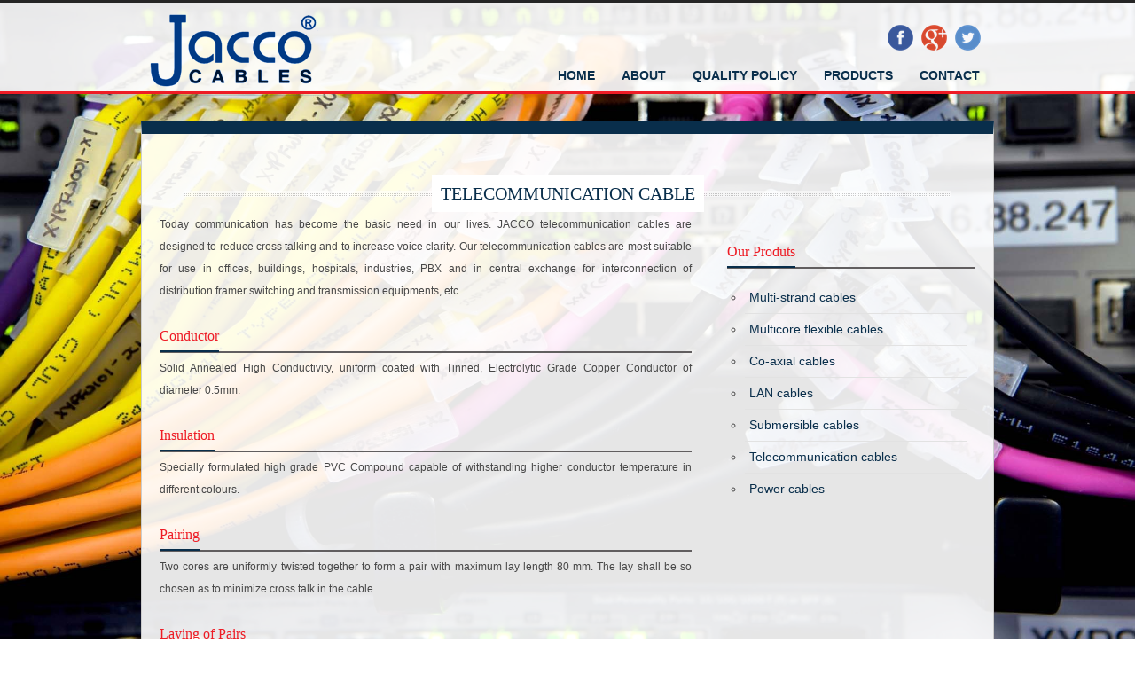

--- FILE ---
content_type: text/html
request_url: http://jaccocables.com/index.php?p=telecommunication_cables
body_size: 3856
content:
<!DOCTYPE html>
<!--[if lt IE 7 ]><html class="ie ie6" lang="en"> <![endif]-->
<!--[if IE 7 ]><html class="ie ie7" lang="en"> <![endif]-->
<!--[if IE 8 ]><html class="ie ie8" lang="en"> <![endif]-->
<!--[if (gte IE 9)|!(IE)]><!-->
<html lang="en">
<!--<![endif]-->
<head>

<!-- Basic Page Needs
  ================================================== -->
<meta charset="utf-8">
<title>Jacco Cables - About Us</title>

<!-- Mobile Specific Metas
  ================================================== -->
<meta name="viewport" content="width=device-width, initial-scale=1, maximum-scale=1">

<!-- CSS
  ================================================== -->
<link rel="stylesheet" href="css/zerogrid.css">
<link rel="stylesheet" href="css/style.css">
<link rel="stylesheet" href="css/responsive.css">
<link rel="stylesheet" href="css/responsiveslides.css" />

<!--[if lt IE 9]>
		<script src="js/html5.js"></script>
		<script src="js/css3-mediaqueries.js"></script>
	<![endif]-->

<script src="js/jquery.min.js"></script>
<script src="js/responsiveslides.js"></script>
<script>
		$(function () {
		  $("#slider").responsiveSlides({
			auto: true,
			pager: false,
			nav: true,
			speed: 300,
			maxwidth: 962,
			namespace: "centered-btns"
		  });
		});
	</script>
    
   <!-- //HTML-->

</head>
<body>

<div class="hidden">
	<script type="text/javascript">
		<!--//--><![CDATA[//><!--
			var images = new Array()
			function preload() {
				for (i = 0; i < preload.arguments.length; i++) {
					images[i] = new Image()
					images[i].src = preload.arguments[i]
				}
			}
			preload(
				"http://armwebsolutions.com/demo/jacco_final/images/bg.jpg",
				"http://armwebsolutions.com/demo/jacco_final/images/bg1.jpg",
				"http://armwebsolutions.com/demo/jacco_final/images/slide1.jpg",
				"http://armwebsolutions.com/demo/jacco_final/images/slide2.jpg",
				"http://armwebsolutions.com/demo/jacco_final/images/slide3.jpg",
				"http://armwebsolutions.com/demo/jacco_final/images/slide4.jpg"
			)
		//--><!]]>
	</script>
</div>

<!--------------Header--------------->
<div class="container">
<header>
  <div class="wrap-header zerogrid">
    <div id="logo"><a href="./"><img src="./images/logo.png"/></a></div>
    <div class="social">
      <ul>
        <li><a href="#"><img src="images/social/facebook-icon.png" /></a></li>
        <li><a href="#"><img src="images/social/google-icon.png" /></a></li>
        <li><a href="#"><img src="images/social/twitter-bird-icon.png" /></a></li>
      </ul>
    </div>
    <nav>
      <div class="wrap-nav">
        <div class="menu">
          <ul>
            <li  ><a href="./">Home</a></li>
            <li ><a href="index.php?p=about">About</a></li>
            <li ><a href="index.php?p=quality">Quality Policy</a></li>
            <li ><a href="index.php?p=products">Products</a></li>
            <li ><a href="index.php?p=contact">Contact</a></li>
          </ul>
        </div>
        <div class="minimenu">
          <div>MENU</div>
          <select onchange="location=this.value">
            <option></option>
            <option value="index.html">Home</option>
            <option value="single.html">About</option>
            <option value="#">Quality Policy</option>
            <option value="#">Products</option>
            <option value="#">Contact</option>
          </select>
        </div>
      </div>
    </nav>
  </div>
</header>
 


<!--------------Content--------------->
<section id="content">
  <div class="wrap-content zerogrid">
    ﻿﻿<div class="row block05">
      <div class="title"><span>Telecommunication Cable</span></div>
      <div class="col-2-3">
        <div class="wrap-col">
          <div class="box">
            <div class="content">
              <p>
				Today communication has become the basic need in our lives. JACCO telecommunication cables are designed to reduce cross talking and to increase voice clarity. Our telecommunication cables are most suitable for use in offices, buildings, hospitals, industries, PBX and in central exchange for interconnection of distribution framer switching and transmission equipments, etc.
			</p>
            </div>
          </div>
          <div class="box">
            <div class="heading">
              <h2>Conductor</h2>
            </div>
            <div class="content">
              <p>Solid Annealed High Conductivity, uniform coated with Tinned, Electrolytic Grade Copper Conductor of diameter 0.5mm.</p>
            </div>
          </div>
          <div class="box">
            <div class="heading">
              <h2>Insulation</h2>
            </div>
            <div class="content">
              <p>Specially formulated high grade PVC Compound capable of withstanding higher conductor temperature in different colours.</p>
            </div>
          </div>
          <div class="box">
            <div class="heading">
              <h2>Pairing</h2>
            </div>
            <div class="content">
              <p>Two cores are uniformly twisted together to form a pair with maximum lay length 80 mm. The lay shall be so chosen as to minimize cross talk in the cable.</p>
            </div>
          </div>
          <div class="box">
            <div class="heading">
              <h2>Laying of Pairs</h2>
            </div>
            <div class="content">
              <p>The Layers in cables shall be stranded with a suitable left hand lay. The Stranding lay of all other cable cores shall be alternate. The cable shall be wrapped with polyester tape.</p>
            </div>
          </div>
          <div class="box">
            <div class="heading">
              <h2>Rip Cord</h2>
            </div>
            <div class="content">
              <p>A nylon rip cord shall be laid up longitudinally under the sheath for effective means of slitting the sheath longitudinally to facilitate removal without damaging the insulated cores.</p>
            </div>
          </div>
          <div class="box">
            <div class="heading">
              <h2>Sheath</h2>
            </div>
            <div class="content">
              <p>The Laid up of pairs are covered with specially formulated PVC Compound of Grey colour. The sheath shall be uniform and tightly fitted of overall diameter.</p>
            </div>
          </div>
          
          
          <article> </article>
        </div>
      </div>
      <div class="col-1-3">
        <div class="wrap-col">
          ﻿<div class="box">
            <div class="heading">
              <h2>Our Produts</h2>
            </div>
            <div class="content">
              <div class="list">
                <ul class="xoxo blogroll">
                    <li><a href="index.php?p=multi-starnd_cables">Multi-strand cables</a></li>
                    <li><a href="index.php?p=multicore_flexible_cables">Multicore flexible cables</a></li>
                    <li><a href="index.php?p=co-axial_cables">Co-axial cables</a></li>
                    <li><a href="index.php?p=lan_cables">LAN cables</a></li>
                    <li><a href="index.php?p=submersible_cables">Submersible cables</a></li>
                    <li><a href="index.php?p=telecommunication_cables">Telecommunication cables</a></li>
                    <li class="last"><a href="index.php?p=power_cables">Power cables</a></li>
                  <!--<li><a href="#">Cable Harness</a></li>
                  <li><a href="#">Coaxial Cables</a></li>
                  <li><a href="#">Computer Cables</a></li>
                  <li><a href="#">Electrical Cable</a></li>
                  <li><a href="#">Flexible Wires</a></li>
                  <li><a href="#">House Wiring Cable</a></li>
                  <li><a href="#">Instrumentation Cable</a></li>
                  <li><a href="#">LT &amp; HT Cables</a></li>
                  <li><a href="#">Power Cords</a></li>
                  <li><a href="#">PTFE Cables</a></li>
                  <li><a href="#">Rubber Insulated Cables</a></li>
                  <li><a href="#">Submersible Cable</a></li>
                  <li><a href="#">Telephone Cables</a></li>-->
                </ul>
              </div>
            </div>
          </div>        </div>
      </div>
      
     <div class="row block05">
     	<div class="wrap-col">
          <div class="box">
          
      	<table id="box-table-b" summary="Most Favorit Movies">
                	<tr>
                    	<th style="padding:5px" colspan="2">Conductor</th>
                        <th style="padding:5px" colspan="3">Insulation</th>
                        <th style="padding:5px">Rip Cord</th>
                        <th style="padding:5px" colspan="2">Sheath</th>
                    </tr>
                    <tr>
                    	<th style="padding:5px">Material</th>
                        <th style="padding:5px">Nominal Diameter (mm)</th>
                        <th style="padding:5px">Material</th>
                        <th style="padding:5px; text-align:left">Nominal Thickness (mm)</th>
                        <th style="padding:5px">Nominal Dia of Insulated Conductor (mm)</th>
                        <th style="padding:5px">Material</th>
                        <th style="padding:5px">Material</th>
                        <th style="padding:5px">Minimum Thickness (mm)</th>
                    </tr>
                    <tr >
                    	<td style="padding:5px">Bright Annealed Pure Electrolytic Tinned Copper</td>
                        <td style="padding:5px">0.50</td>
                        <td style="padding:5px">LDPE</td>
                        <td style="padding:5px; text-align:left">0.20+0.05-0.02</td>
                        <td style="padding:5px">0.95</td>
                        <td style="padding:5px">Nylon</td>
                        <td style="padding:5px">High grade PVC with high  oxygen</td>
                        <td style="padding:5px">1 pair : 0.50<br />2-8 pair : 0.65<br />10 pair : 0.75</td>
                    </tr>
                    </table> 
               
      </div>
      </div></div>
      
        <div class="wrap-col">
          <div class="box">
            
            <div class="heading">
              <h2>For complete details refer to our <!--<a href="downloads/lan/brochure.html" target="_blank">brochure</a>--><a href="#">brochure</a></h2>
            </div>
          </div>
          
          <div class="box">
            <div class="heading">
              <h2>Dislcaimer:</h2>
            </div>
            <div class="content">
              <p><em>All the information given here is in good faith. Jacco Cables Pvt Ltd will not be liable for any kind of damages arising out of incorrect usage or interpretation.</em>
			</p>
            </div>
          </div>
          </div>
    </div>
    
    <style>
		#box-table-b {
  font-family: "Lucida Sans Unicode", "Lucida Grande", Sans-Serif;
  font-size: 12px;
  width: 90%;
  text-align: center;
  border-collapse: collapse;
  border-top: 7px solid #ef1d26;
  border-bottom: 7px solid #ef1d26;
  margin: 20px;
}
#box-table-b th {
  font-size: 13px;
  font-weight: normal;
  background: #0c3c62;
  border-right: 1px solid #ccc;
  border-left: 1px solid #ccc;
  border-bottom: 1px solid #ccc;
  color: #fff;
  padding: 8px;}
  #box-table-b tr {
  background: #fff;
  border-right: 1px solid #ef1d26;
  border-left: 1px solid #ef1d26;
  color: #669;
  padding: 8px;}
  #box-table-b tr:hover td{background:#11588f;color:#fff;}
	</style>  </div>
</section>
<!--------------Footer--------------->
<footer>
  <div class="wrap-footer zerogrid">
    <div class="row">
      <div class="col-1-3">
        <div class="wrap-col">
          <div class="box"> Copyright © 2015. All Rights Reserved </div>
        </div>
      </div>
      <div class="col-1-3">
        <div class="wrap-col">
          <div class="box"> <a href="#">Terms and Conditions &amp; Privacy policy </a> </div>
        </div>
      </div>
      <div class="col-1-3">
        <div class="wrap-col">
          <div class="box"> Designed by <a href="./">ARM WEB SOLUTIONS</a> </div>
        </div>
      </div>
    </div>
  </div>
</footer>
</div>
<style>

#wrap{
	position:fixed;; 
	z-index:-1; 
	top:0; 
	left:0; 
	background-color:black
}
#wrap img.bgfade{
    position:absolute;
    top:0;
    display:none;
    width:100%;
    height:100%;
	z-index:-1
}
.container{
	/*width:80%; 
	margin:0px auto; 
	padding:1em; 
	border-radius:15px; 
	box-shadow:4px 4px 10px 0 rgba(20,20,20,.6); */
}
</style>
<div id="wrap">
<img class="bgfade" src="images/bg.jpg">
<img class="bgfade" src="images/bg1.jpg">
</div>
<script type="text/javascript">
$(window).load(function(){
$('img.bgfade').hide();
var dg_H = $(window).height();
var dg_W = $(window).width();
$('#wrap').css({'height':dg_H,'width':dg_W});
function anim() {
    $("#wrap img.bgfade").first().appendTo('#wrap').fadeOut(1500);
    $("#wrap img").first().fadeIn(1500);
    setTimeout(anim, 3000);
}
anim();})
$(window).resize(function(){window.location.href=window.location.href})</script>
</body>
</html>

--- FILE ---
content_type: text/css
request_url: http://jaccocables.com/css/style.css
body_size: 3290
content:
/*
Free Html5 Responsive Templates
Author: Kimmy
Author URI: http://www.zerotheme.com/
*/

p{text-align:justify;}
/* -------------------------------------------- */
.list-point{padding: 10px; margin-left: 10px;}
.list-point ul{ font-size:14px; list-style-type:circle;}
.list-point ul li{padding:5px; border-bottom: 1px solid #E2E2E2;}

/* ------------------Reset--------------------- */
a,abbr,acronym,address,applet,article,aside,audio,b,blockquote,big,body,center,canvas,caption,cite,code,command,datalist,dd,del,details,dfn,dl,div,dt,em,embed,fieldset,figcaption,figure,font,footer,form,h1,h2,h3,h4,h5,h6,header,hgroup,html,i,iframe,img,ins,kbd,keygen,label,legend,li,meter,nav,object,ol,output,p,pre,progress,q,s,samp,section,small,span,source,strike,strong,sub,sup,table,tbody,tfoot,thead,th,tr,tdvideo,tt,u,ul,var{background:transparent;border:0 none;font-size:100%;margin:0;padding:0;border:0;outline:0;vertical-align:top;}ol, ul {list-style:none;}blockquote, q {quotes:none;}table, table td {padding:0;border:none;border-collapse:collapse;}img {vertical-align:top;}embed {vertical-align:top;}
article, aside, audio, canvas, command, datalist, details, embed, figcaption, figure, footer, header, hgroup, keygen, meter, nav, output, progress, section, source, video {display:block;}
mark, rp, rt, ruby, summary, time {display:inline;}
input, textarea {border:0; padding:0; margin:0; outline: 0;}
iframe {border:0; margin:0; padding:0;}
input, textarea, select {margin:0; padding:0px;}

/* -------------------------------------------- */
/* ------------------Font---------------------- */

/*Add your font at here*/

/* -------------------------------------------- */
/* ------------------Style--------------------- */
html, body {width:100%; padding:0; margin:0;}
body {background: url("../images/parttern.png"); color: #474747;font: 12px/25px Arial, Helvetica, sans-serif;}

a{color: #092e4b; text-decoration: none;}
a:hover {color: #092e4b; text-decoration: none;}

a.button{cursor: pointer;color: #ffffff;line-height: 14px;font-family: Arial, Helvetica, sans-serif;font-size: 14px;font-weight: bold;	background: #3F3F3F;}
a.button {display: inline-block;text-decoration: none;padding: 6px 12px 6px 12px;}
a.button:hover{}

h2, .title{font-family: Rockwell,'Kameron',serif;}

.clear{content: "\0020"; display: block; height: 0; clear: both; visibility: hidden; }

/* -------------------------------------------- */
/* ------------------Header-------------------- */
header {background:#FFFFFF; 	background:#fff; -ms-filter: "progid:DXImageTransform.Microsoft.Alpha(Opacity=100)"; 
	background-color:rgba(255,255,255,.9); 
 border-top: 3px solid #252525; border-bottom: 3px solid #ee1c25;}
header .wrap-header{height: 100px;}
 .box22{position:absolute;
	bottom:20%;
	color:#d2d2d2;
	
	padding:10px;
	border:1px solid #ccc;
	/* Fallback for web browsers that don't support RGBa */
    background-color: rgb(0, 0, 0);
    /* RGBa with 0.6 opacity */
    background-color: rgba(0, 0, 0, 0.6);
    /* For IE 5.5 - 7*/
    filter:progid:DXImageTransform.Microsoft.gradient(startColorstr=#99000000, endColorstr=#99000000);
    /* For IE 8*/
    -ms-filter: "progid:DXImageTransform.Microsoft.gradient(startColorstr=#99000000, endColorstr=#99000000)";}
  .box22 h2{
	  font-size:200%;
	  padding-bottom:0px;
  }
  

header #logo {position:absolute; top:0px; padding:5px;}

nav {}
nav .wrap-nav{position:absolute; bottom:0px; right:0px; height: 37px;}

.menu ul {list-style: none;margin: 0;padding: 0;}
.menu  ul li {position: relative;float: left;padding: 6px 5px 0px 5px;}
.menu  ul li:hover {background:#ee1c25;}
.menu  ul li a {font-size: 14px; line-height:14px;color: #092e4b;display: block;padding: 6px 10px;margin-bottom: 5px;z-index: 6;position: relative; text-transform:uppercase; font-weight: bold;}
.menu  ul li:hover a {color:#ffffff;}
.menu li.current{background:#ee1c25;}
.menu li.current a {color:#ffffff;}

.minimenu{display:none;}
.minimenu{position: relative;margin: 0px;background:#333333;}
.minimenu div{overflow: hidden;position: relative;font: 18px/37px 'PT Sans Narrow';color: #fff;text-align:center;text-transform:uppercase;font-weight:bold;}
.minimenu select{position: absolute;top: 0px;left: 0px;width: 100%;height: 100%; opacity: 0;filter: progid:DXImageTransform.Microsoft.Alpha(opacity=0);	cursor: pointer;}

.social{position: absolute; right: 10px; top: 20px;}
.social ul{list-style: none;margin: 0;padding: 0;}
.social ul li{position: relative;float: left; padding:3px;}

/* -------------------------------------------- */
/* ------------------Featured---------------- */

.featured{margin:30px auto;}
.featured .wrap-featured{background:#333;}
.featured .wrap-featured .slider{padding: 0px;}

/* -------------------------------------------- */
/* ------------------Content------------------- */
#content {}
#content .wrap-content{background-color:#FFF; 	background:#fff; -ms-filter: "progid:DXImageTransform.Microsoft.Alpha(Opacity=100)"; 
	background-color:rgba(255,255,255,.9); 
 border:1px solid #CCC; border-top: 15px solid #092e4b; margin-top: 30px;}

.divider{background: url("../images/divider.png") repeat-x; height: 7px; width: 90%; margin: auto;}

.block01 {margin:10px;}
.block01 h2 { padding-top:30px; font-size: 30px; text-align: center; font-weight: normal;}
.block01 p { padding: 10px 30px 30px 30px; font-size:20px; text-align:justify; line-height:30px;}

.block02 {margin:30px 0; padding: 0 10px;}
.block02 h2{font-size:20px; font-weight: normal;}
.block02 a{color: #ed1b24;}
.block02 a:hover{color: #092e4b;}
.block02 span {font-size: 50px; float: left; margin: 0px 5px 0 0; line-height: 1;}

.block03 {margin: 30px 0; padding: 0 10px;}
.block03 .title{width: 90%; margin: auto; text-align: center;}
.block03 .title span{ background: #ffffff; padding: 10px; font-size: 20px; text-transform: uppercase;}
.block03 img{border:4px solid #CCCCCC; border-radius:50%;}
.block03 img:hover{border:4px solid #F00; border-radius:50%;}
.gallery{text-align:center;}
.text td{  border-spacing: 2px;}
.block03 h2{font-size:14px; line-height:30px; font-weight:normal;}
.block03 h2:hover{color:#f00;  cursor:pointer;}
.block04 {margin: 30px 0; padding: 0 10px;}
.block04 .title{width: 90%; background: url("../images/divider.png") repeat-x 50% 50%; margin: auto; text-align: center;}
.block04 .title span{ background: #ffffff; padding: 10px; font-size: 20px; text-transform: uppercase;}

.block05 {margin: 30px 0;}
.block05 .title{width: 90%; background: url("../images/divider.png") repeat-x 50% 50%; margin: auto; text-align: center;}
.block05 .title span{ background: #ffffff; padding: 10px; font-size: 20px; text-transform: uppercase; color:#092e4b;}
.block05 article{ clear: both; margin-bottom:30px; padding: 0 10px;}
.block05 article h2{font-size:25px; line-height:30px; font-weight:normal;}
.block05 article .info{font-style:italic; padding: 10px 0px;}
.block05 article img{ margin-bottom:10px; width: 100%; border: 5px solid #333;}
.block05 .box{margin-bottom:20px; padding: 0 10px;}
.block05 .heading{padding:5px 0px; border-bottom:2px solid #615E5F}

.block05 .heading h2{font-size:16px; font-weight:normal; display:inline; border-bottom: 2px solid #092e4b; padding-bottom: 8px; color:#ee1c25;}
.block05 .content{ margin: 5px 0px ;}
.block05 .content .list{padding: 10px; margin-left: 10px;}
.block05 .content ul{ font-size:14px; list-style-type:circle;}
.block05 .content ul li{padding:5px; border-bottom: 1px solid #E2E2E2;}

/* -------------------------------------------- */
/* ------------------Footer-------------------- */
footer {background-color:#092e4b; margin-top:30px; border-top:4px solid #ef1d26;}
footer .wrap-footer{padding:10px 0px; color:#ffffff;}
footer .wrap-footer a{ color:#59c4ca;}
footer .box{}
footer .heading{ padding:5px 0; border-bottom:1px solid #615E5F; border-top:1px solid #615E5F; text-align: center;}
footer .heading h2{font-size:18px; font-weight:normal; display:inline;border-bottom: 1px solid #092e4b; border-top: 1px solid #092e4b; padding: 7px 0 8px 0;}
footer .content{padding:5px}
footer .content ul{ font-size:14px;}
footer .content ul li{padding:5px 0;}
footer .content .tag a{padding: 10px; background: #092e4b; margin: 0px 5px 5px 0px; float: left; color: #ffffff;}
footer .content .tag a:hover{color: #ffffff; background: #4cc7fc;}

.copyright{text-align:center; margin-top:20px; background: #252525; padding: 20px 0px;}
.copyright a{color:#ffffff; text-decoration:underline;}

/*------------gallery*/
.gallery {}
.gallery a {display: block;	position: relative;
	/*
	margin: 0px 10px 10px 0px;
	-webkit-box-shadow: 0 2px 15px 1px rgba(0, 0, 0, 0.5);
	-moz-box-shadow: 0 2px 15px 1px rgba(0, 0, 0, 0.5);
	box-shadow: 0 2px 15px 1px rgba(0, 0, 0, 0.5);}*/

/*Left and Right margins to images in the middle column*/
/*This selects the 2nd, 5th and 8th elements*/
/*.gallery a:nth-child(3n+2) {margin: 0 25px 25px 25px;}*/

.gallery a img {display: block;	-webkit-transition: all 0.5s;}

/*Hover effects*/
.gallery a img:hover {-webkit-filter: none; border:1px solid #ff0;  /*Returns to default state*/}

/*Default state for brightness has to be specified specifically*/
.gallery a img.brightness:hover {-webkit-filter: brightness(0);}

/*Filter styles*/
.saturate {-webkit-filter: saturate(3);}
.grayscale {-webkit-filter: grayscale(100%);}
.contrast {-webkit-filter: contrast(160%);}
.brightness {-webkit-filter: brightness(0.25);}
.blur {-webkit-filter: blur(3px);}
.invert {-webkit-filter: invert(100%);}
.sepia {-webkit-filter: sepia(100%);}
.huerotate {-webkit-filter: hue-rotate(180deg);}
.opacity {-webkit-filter: opacity(50%);}


/*Pagination*/
#pagi{margin: 50px auto; padding: 20px 0px;list-style: none;width: 250px;}
#pagi li {float: left;margin-right: 10px;}
#pagi li a {display: block;	text-decoration: none; color: #717171;font: bold 16px Arial, sans-serif;padding: 5px; background: #ffffff;}
#pagi li a.current, #pagi li a:hover {color: #ffffff;	background: #009EE2;}

/*Comment*/
.comment{font-weight:bold; margin:10px 0px; width: auto;}
.comment div{margin-bottom: 20px; vertical-align:middle; }
.comment input{border: 2px solid #999999;padding: 8px 10px;width:250px;}
.comment select{border: 2px solid #999999;padding: 8px 10px;width:273px;}
.comment textarea{border: 2px solid #999999;padding: 8px 10px;width:95%;}
.comment input[type="submit"] {cursor: pointer; width:100px; float:right;
	background: -webkit-linear-gradient(top, #efefef, #ddd);background: -moz-linear-gradient(top, #efefef, #ddd);
	background: -ms-linear-gradient(top, #efefef, #ddd);background: -o-linear-gradient(top, #efefef, #ddd);
	background: linear-gradient(top, #efefef, #ddd);
	color: #333;text-shadow: 0px 1px 1px rgba(255,255,255,1);	border: 2px solid #999999;}
.comment input[type="submit"]:hover {
	background: -webkit-linear-gradient(top, #eee, #ccc);	background: -moz-linear-gradient(top, #eee, #ccc);
	background: -ms-linear-gradient(top, #eee, #ccc);	background: -o-linear-gradient(top, #eee, #ccc);
	background: linear-gradient(top, #eee, #ccc);	border: 2px solid #bbb;}
.comment input[type="submit"]:active {
	background: -webkit-linear-gradient(top, #ddd, #aaa);	background: -moz-linear-gradient(top, #ddd, #aaa);
	background: -ms-linear-gradient(top, #ddd, #aaa);	background: -o-linear-gradient(top, #ddd, #aaa);
	background: linear-gradient(top, #ddd, #aaa);	border: 2px solid #999;}

--- FILE ---
content_type: text/css
request_url: http://jaccocables.com/css/responsive.css
body_size: 463
content:
html {
   -webkit-text-size-adjust: none;
}
.video embed,
.video object,
.video iframe {
   width: 100%;
   height: auto;
}
img{
	max-width:100%;
	height: auto;
   	width: auto\9; /* ie8 */
}

@media only screen and (min-width: 768px) and (max-width: 959px) {
	/* -------------------------------------------- */
	/* ------------------Header-------------------- */
	
	/* -------------------------------------------- */
	/* ------------------Content------------------- */
	
	/* -------------------------------------------- */
	/* ------------------Footer-------------------- */
	
	/* -------------------------------------------- */
	/* ------------------Other----------------*---- */
	
}

@media only screen and (max-width: 767px) {
	/* -------------------------------------------- */
	/* ------------------Header-------------------- */
	header {margin-top: 0px;height:150px;}
	header #logo{top:60px;}

	nav .wrap-nav{top: 10px; left:10px; right:auto;}
	
	/* -------------------------------------------- */
	/* ------------------Content------------------- */
	
	/* -------------------------------------------- */
	/* ------------------Footer-------------------- */
	
	/* -------------------------------------------- */
	/* ------------------Other----------------*---- */
}

@media only screen and (min-width: 480px) and (max-width: 767px) {
	/* -------------------------------------------- */
	/* ------------------Header-------------------- */
	header{height: 210px;}
	header #logo{top: 120px;}

	.social{top:50px; right: 5px;}
	/* -------------------------------------------- */
	/* ------------------Content------------------- */
	
	/* -------------------------------------------- */
	/* ------------------Footer-------------------- */
	
	/* -------------------------------------------- */
	/* ------------------Other----------------*---- */
}

@media only screen and (max-width: 479px) {
	header{height: 210px;}
	header #logo{top: 110px;}

	.social{top:50px; right: 5px;}
	/* -------------------------------------------- */
	/* ------------------Header-------------------- */
	nav .wrap-nav {position:relative; height: 37px; left:0px; top:0px;}
	.menu{display:none;}
	.minimenu{display:block;}
	
	/* -------------------------------------------- */
	/* ------------------Content------------------- */
	
	/* -------------------------------------------- */
	/* ------------------Footer-------------------- */
	
	/* -------------------------------------------- */
	/* ------------------Other----------------*---- */
}

@media only screen and (max-width: 300px){
	header{height: 230px;}
	header #logo{top: 170px;}
}